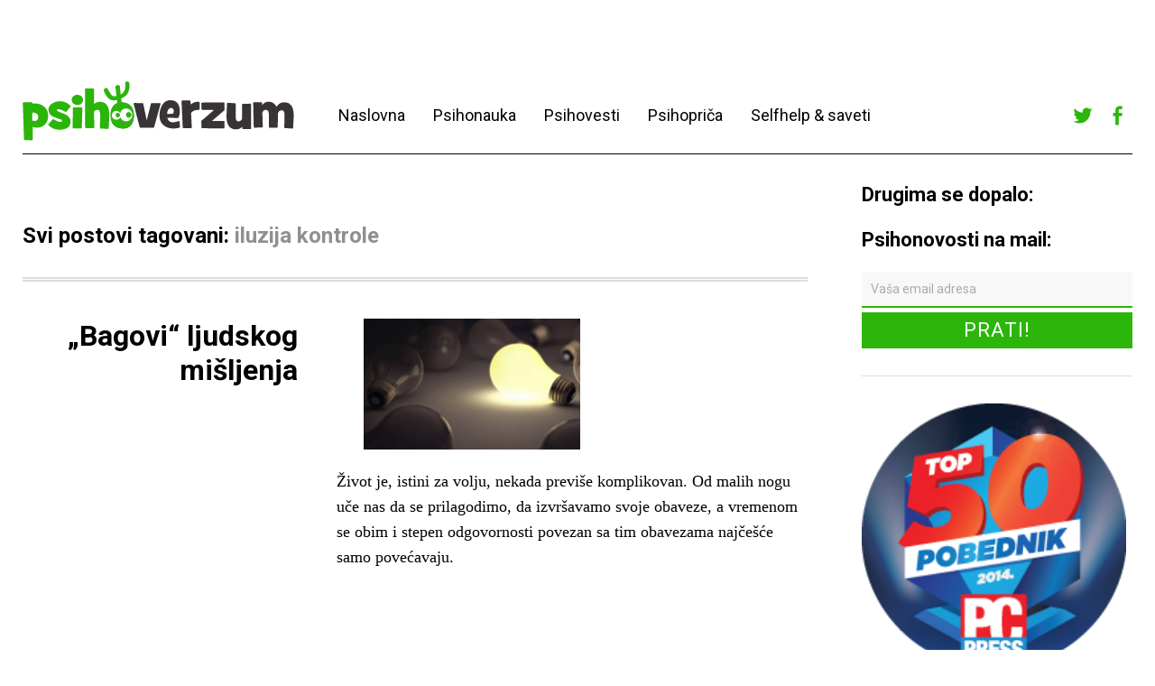

--- FILE ---
content_type: text/html; charset=UTF-8
request_url: http://www.psihoverzum.com/tag/iluzija-kontrole/
body_size: 37739
content:
<!DOCTYPE html>
<html dir="ltr" xmlns="http://www.w3.org/1999/xhtml" prefix="" lang="sr-RS" prefix="og: https://ogp.me/ns#"
 xmlns:fb="http://ogp.me/ns/fb#">
<head>
	<meta charset="UTF-8" />
	<meta name="viewport" content="width=device-width,initial-scale=1">
	
	<link rel="profile" href="http://gmpg.org/xfn/11">
	<link rel="pingback" href="http://www.psihoverzum.com/xmlrpc.php">
	<!--[if lt IE 9]>
		<script src="http://www.psihoverzum.com/wp-content/themes/cocoa/js/html5.js"></script>
	<![endif]-->
	<!--[if IE]>
		<link rel="stylesheet" type="text/css" href="http://www.psihoverzum.com/wp-content/themes/cocoa/ie-only.css" />
	<![endif]-->

<!-- BEGIN Metadata added by the Add-Meta-Tags WordPress plugin -->
<meta name="robots" content="noodp,noydir" />
<meta name="description" content="Content tagged with iluzija kontrole." />
<meta name="keywords" content="iluzija kontrole" />
<!-- END Metadata added by the Add-Meta-Tags WordPress plugin -->


		<!-- All in One SEO 4.7.5.1 - aioseo.com -->
		<title>iluzija kontrole - Psihoverzum</title>
		<meta name="robots" content="max-image-preview:large" />
		<link rel="canonical" href="http://www.psihoverzum.com/tag/iluzija-kontrole/" />
		<meta name="generator" content="All in One SEO (AIOSEO) 4.7.5.1" />
		<script type="application/ld+json" class="aioseo-schema">
			{"@context":"https:\/\/schema.org","@graph":[{"@type":"BreadcrumbList","@id":"http:\/\/www.psihoverzum.com\/tag\/iluzija-kontrole\/#breadcrumblist","itemListElement":[{"@type":"ListItem","@id":"http:\/\/www.psihoverzum.com\/#listItem","position":1,"name":"Home","item":"http:\/\/www.psihoverzum.com\/","nextItem":"http:\/\/www.psihoverzum.com\/tag\/iluzija-kontrole\/#listItem"},{"@type":"ListItem","@id":"http:\/\/www.psihoverzum.com\/tag\/iluzija-kontrole\/#listItem","position":2,"name":"iluzija kontrole","previousItem":"http:\/\/www.psihoverzum.com\/#listItem"}]},{"@type":"CollectionPage","@id":"http:\/\/www.psihoverzum.com\/tag\/iluzija-kontrole\/#collectionpage","url":"http:\/\/www.psihoverzum.com\/tag\/iluzija-kontrole\/","name":"iluzija kontrole - Psihoverzum","inLanguage":"sr-RS","isPartOf":{"@id":"http:\/\/www.psihoverzum.com\/#website"},"breadcrumb":{"@id":"http:\/\/www.psihoverzum.com\/tag\/iluzija-kontrole\/#breadcrumblist"}},{"@type":"Organization","@id":"http:\/\/www.psihoverzum.com\/#organization","name":"Psihoverzum","description":"Psiholo\u0161ki univerzum na jedan klik od vas!","url":"http:\/\/www.psihoverzum.com\/"},{"@type":"WebSite","@id":"http:\/\/www.psihoverzum.com\/#website","url":"http:\/\/www.psihoverzum.com\/","name":"Psihoverzum","description":"Psiholo\u0161ki univerzum na jedan klik od vas!","inLanguage":"sr-RS","publisher":{"@id":"http:\/\/www.psihoverzum.com\/#organization"}}]}
		</script>
		<!-- All in One SEO -->

<link rel='dns-prefetch' href='//secure.gravatar.com' />
<link rel='dns-prefetch' href='//fonts.googleapis.com' />
<link rel='dns-prefetch' href='//s.w.org' />
<link rel='dns-prefetch' href='//v0.wordpress.com' />
<link rel="alternate" type="application/rss+xml" title="Psihoverzum &raquo; довод" href="http://www.psihoverzum.com/feed/" />
<link rel="alternate" type="application/rss+xml" title="Psihoverzum &raquo; довод коментара" href="http://www.psihoverzum.com/comments/feed/" />
<link rel="alternate" type="application/rss+xml" title="Psihoverzum &raquo; довод ознаке iluzija kontrole" href="http://www.psihoverzum.com/tag/iluzija-kontrole/feed/" />
<!-- This site uses the Google Analytics by MonsterInsights plugin v7.12.3 - Using Analytics tracking - https://www.monsterinsights.com/ -->
<script type="text/javascript" data-cfasync="false">
    (window.gaDevIds=window.gaDevIds||[]).push("dZGIzZG");
	var mi_version         = '7.12.3';
	var mi_track_user      = true;
	var mi_no_track_reason = '';
	
	var disableStr = 'ga-disable-UA-37622704-1';

	/* Function to detect opted out users */
	function __gaTrackerIsOptedOut() {
		return document.cookie.indexOf(disableStr + '=true') > -1;
	}

	/* Disable tracking if the opt-out cookie exists. */
	if ( __gaTrackerIsOptedOut() ) {
		window[disableStr] = true;
	}

	/* Opt-out function */
	function __gaTrackerOptout() {
	  document.cookie = disableStr + '=true; expires=Thu, 31 Dec 2099 23:59:59 UTC; path=/';
	  window[disableStr] = true;
	}

	if ( 'undefined' === typeof gaOptout ) {
		function gaOptout() {
			__gaTrackerOptout();
		}
	}
	
	if ( mi_track_user ) {
		(function(i,s,o,g,r,a,m){i['GoogleAnalyticsObject']=r;i[r]=i[r]||function(){
			(i[r].q=i[r].q||[]).push(arguments)},i[r].l=1*new Date();a=s.createElement(o),
			m=s.getElementsByTagName(o)[0];a.async=1;a.src=g;m.parentNode.insertBefore(a,m)
		})(window,document,'script','//www.google-analytics.com/analytics.js','__gaTracker');

		__gaTracker('create', 'UA-37622704-1', 'auto');
		__gaTracker('set', 'forceSSL', true);
		__gaTracker('send','pageview');
	} else {
		console.log( "" );
		(function() {
			/* https://developers.google.com/analytics/devguides/collection/analyticsjs/ */
			var noopfn = function() {
				return null;
			};
			var noopnullfn = function() {
				return null;
			};
			var Tracker = function() {
				return null;
			};
			var p = Tracker.prototype;
			p.get = noopfn;
			p.set = noopfn;
			p.send = noopfn;
			var __gaTracker = function() {
				var len = arguments.length;
				if ( len === 0 ) {
					return;
				}
				var f = arguments[len-1];
				if ( typeof f !== 'object' || f === null || typeof f.hitCallback !== 'function' ) {
					console.log( 'Not running function __gaTracker(' + arguments[0] + " ....) because you are not being tracked. " + mi_no_track_reason );
					return;
				}
				try {
					f.hitCallback();
				} catch (ex) {

				}
			};
			__gaTracker.create = function() {
				return new Tracker();
			};
			__gaTracker.getByName = noopnullfn;
			__gaTracker.getAll = function() {
				return [];
			};
			__gaTracker.remove = noopfn;
			window['__gaTracker'] = __gaTracker;
					})();
		}
</script>
<!-- / Google Analytics by MonsterInsights -->
		<script type="text/javascript">
			window._wpemojiSettings = {"baseUrl":"https:\/\/s.w.org\/images\/core\/emoji\/13.0.0\/72x72\/","ext":".png","svgUrl":"https:\/\/s.w.org\/images\/core\/emoji\/13.0.0\/svg\/","svgExt":".svg","source":{"concatemoji":"http:\/\/www.psihoverzum.com\/wp-includes\/js\/wp-emoji-release.min.js?ver=2690e785fe17f1ade0dd3f76d4afb368"}};
			!function(e,a,t){var n,r,o,i=a.createElement("canvas"),p=i.getContext&&i.getContext("2d");function s(e,t){var a=String.fromCharCode;p.clearRect(0,0,i.width,i.height),p.fillText(a.apply(this,e),0,0);e=i.toDataURL();return p.clearRect(0,0,i.width,i.height),p.fillText(a.apply(this,t),0,0),e===i.toDataURL()}function c(e){var t=a.createElement("script");t.src=e,t.defer=t.type="text/javascript",a.getElementsByTagName("head")[0].appendChild(t)}for(o=Array("flag","emoji"),t.supports={everything:!0,everythingExceptFlag:!0},r=0;r<o.length;r++)t.supports[o[r]]=function(e){if(!p||!p.fillText)return!1;switch(p.textBaseline="top",p.font="600 32px Arial",e){case"flag":return s([127987,65039,8205,9895,65039],[127987,65039,8203,9895,65039])?!1:!s([55356,56826,55356,56819],[55356,56826,8203,55356,56819])&&!s([55356,57332,56128,56423,56128,56418,56128,56421,56128,56430,56128,56423,56128,56447],[55356,57332,8203,56128,56423,8203,56128,56418,8203,56128,56421,8203,56128,56430,8203,56128,56423,8203,56128,56447]);case"emoji":return!s([55357,56424,8205,55356,57212],[55357,56424,8203,55356,57212])}return!1}(o[r]),t.supports.everything=t.supports.everything&&t.supports[o[r]],"flag"!==o[r]&&(t.supports.everythingExceptFlag=t.supports.everythingExceptFlag&&t.supports[o[r]]);t.supports.everythingExceptFlag=t.supports.everythingExceptFlag&&!t.supports.flag,t.DOMReady=!1,t.readyCallback=function(){t.DOMReady=!0},t.supports.everything||(n=function(){t.readyCallback()},a.addEventListener?(a.addEventListener("DOMContentLoaded",n,!1),e.addEventListener("load",n,!1)):(e.attachEvent("onload",n),a.attachEvent("onreadystatechange",function(){"complete"===a.readyState&&t.readyCallback()})),(n=t.source||{}).concatemoji?c(n.concatemoji):n.wpemoji&&n.twemoji&&(c(n.twemoji),c(n.wpemoji)))}(window,document,window._wpemojiSettings);
		</script>
		<style type="text/css">
img.wp-smiley,
img.emoji {
	display: inline !important;
	border: none !important;
	box-shadow: none !important;
	height: 1em !important;
	width: 1em !important;
	margin: 0 .07em !important;
	vertical-align: -0.1em !important;
	background: none !important;
	padding: 0 !important;
}
</style>
			
	<link rel='stylesheet' id='wp-block-library-css'  href='http://www.psihoverzum.com/wp-includes/css/dist/block-library/style.min.css?ver=2690e785fe17f1ade0dd3f76d4afb368' type='text/css' media='all' />
<style id='wp-block-library-inline-css' type='text/css'>
.has-text-align-justify{text-align:justify;}
</style>
<link rel='stylesheet' id='contact-form-7-css'  href='http://www.psihoverzum.com/wp-content/plugins/contact-form-7/includes/css/styles.css?ver=5.3' type='text/css' media='all' />
<link rel='stylesheet' id='googlefonts-css'  href='http://fonts.googleapis.com/css?family=Roboto:500|Roboto:500|Roboto:400&subset=latin,latin-ext' type='text/css' media='all' />
<link rel='stylesheet' id='wp-pagenavi-css'  href='http://www.psihoverzum.com/wp-content/plugins/wp-pagenavi/pagenavi-css.css?ver=2.70' type='text/css' media='all' />
<link rel='stylesheet' id='roboto-css'  href='https://fonts.googleapis.com/css?family=Roboto%3A400%2C700&#038;subset=latin%2Clatin-ext&#038;ver=1.0.0' type='text/css' media='all' />
<link rel='stylesheet' id='slick-css'  href='http://www.psihoverzum.com/wp-content/themes/psihoverzum/slick/slick.css?ver=2690e785fe17f1ade0dd3f76d4afb368' type='text/css' media='all' />
<link rel='stylesheet' id='font-awesome-css'  href='http://www.psihoverzum.com/wp-content/themes/psihoverzum/font-awesome/font-awesome.min.css?ver=2690e785fe17f1ade0dd3f76d4afb368' type='text/css' media='all' />
<link rel='stylesheet' id='parent-style-css'  href='http://www.psihoverzum.com/wp-content/themes/cocoa/style.css?ver=2690e785fe17f1ade0dd3f76d4afb368' type='text/css' media='all' />
<link rel='stylesheet' id='cocoa-baskerville-css'  href='//fonts.googleapis.com/css?family=Libre+Baskerville%3A400%2C700%2C400italic%26subset%3Dlatin%2Clatin-ext' type='text/css' media='all' />
<link rel='stylesheet' id='genericons-css'  href='http://www.psihoverzum.com/wp-content/plugins/jetpack/_inc/genericons/genericons/genericons.css?ver=3.1' type='text/css' media='all' />
<link rel='stylesheet' id='cocoa-style-css'  href='http://www.psihoverzum.com/wp-content/themes/psihoverzum/style.css?ver=20140501' type='text/css' media='all' />
<link rel='stylesheet' id='jetpack_css-css'  href='http://www.psihoverzum.com/wp-content/plugins/jetpack/css/jetpack.css?ver=9.0.5' type='text/css' media='all' />
<link rel='stylesheet' id='wp-paginate-css'  href='http://www.psihoverzum.com/wp-content/plugins/wp-paginate/css/wp-paginate.css?ver=2.2.4' type='text/css' media='screen' />
<script type='text/javascript' src='http://www.psihoverzum.com/wp-content/plugins/enable-jquery-migrate-helper/js/jquery/jquery-1.12.4-wp.js?ver=1.12.4-wp' id='jquery-core-js'></script>
<script type='text/javascript' src='http://www.psihoverzum.com/wp-content/plugins/enable-jquery-migrate-helper/js/jquery-migrate/jquery-migrate-1.4.1-wp.js?ver=1.4.1-wp' id='jquery-migrate-js'></script>
<script type='text/javascript' id='monsterinsights-frontend-script-js-extra'>
/* <![CDATA[ */
var monsterinsights_frontend = {"js_events_tracking":"true","download_extensions":"doc,pdf,ppt,zip,xls,docx,pptx,xlsx","inbound_paths":"[]","home_url":"http:\/\/www.psihoverzum.com","hash_tracking":"false"};
/* ]]> */
</script>
<script type='text/javascript' src='http://www.psihoverzum.com/wp-content/plugins/google-analytics-for-wordpress/assets/js/frontend.min.js?ver=7.12.3' id='monsterinsights-frontend-script-js'></script>
<script type='text/javascript' src='http://www.psihoverzum.com/wp-content/themes/psihoverzum/slick/slick.min.js?ver=1.0.0' id='slick-js-js'></script>
<script type='text/javascript' src='http://www.psihoverzum.com/wp-content/themes/psihoverzum/js/functions.js?ver=1.0.0' id='child-js-js'></script>
<script type='text/javascript' src='http://www.psihoverzum.com/wp-content/themes/cocoa/js/waypoints.min.js?ver=2.0.5' id='cocoa-waypoints-js'></script>
<script type='text/javascript' src='http://www.psihoverzum.com/wp-content/themes/cocoa/js/jquery.fitvids.js?ver=1.1' id='cocoa-fitvids-js'></script>
<script type='text/javascript' src='http://www.psihoverzum.com/wp-content/themes/cocoa/js/functions.js?ver=20140426' id='cocoa-script-js'></script>
<link rel="https://api.w.org/" href="http://www.psihoverzum.com/wp-json/" /><link rel="alternate" type="application/json" href="http://www.psihoverzum.com/wp-json/wp/v2/tags/462" /><link rel="EditURI" type="application/rsd+xml" title="RSD" href="http://www.psihoverzum.com/xmlrpc.php?rsd" />
<link rel="wlwmanifest" type="application/wlwmanifest+xml" href="http://www.psihoverzum.com/wp-includes/wlwmanifest.xml" /> 

<meta property="fb:app_id" content="187198421432566"/><link rel="stylesheet" type="text/css" href="http://www.psihoverzum.com/wp-content/plugins/most-shared-posts/most-shared-posts.css"><style type='text/css' media='screen'>
	h1{ font-family:"Roboto", arial, sans-serif;}
	h2{ font-family:"Roboto", arial, sans-serif;}
	h3{ font-family:"Roboto", arial, sans-serif;}
	h4{ font-family:"Roboto", arial, sans-serif;}
	h2{ font-family:"Roboto", arial, sans-serif;}
	h3{ font-family:"Roboto", arial, sans-serif;}
</style>
<!-- fonts delivered by Wordpress Google Fonts, a plugin by Adrian3.com --><style type='text/css'>img#wpstats{display:none}</style>	<style type="text/css">
		.entry-content p a,
		blockquote cite a,
		.textwidget a,
		.about-text-wrap a,
		#comments .comment-text a,
		.authorbox p.author-description a,
		.entry-content p a:hover,
		blockquote cite a:hover,
		#comments .comment-text a:hover,
		.authorbox p.author-description a:hover {color: #2cb60b;}
		a#mobile-open-btn,
		a#mobile-close-btn,
		a#desktop-open-btn,
		a#desktop-close-btn {
			color: ;
		}
	</style>
    <style type="text/css" media="all">
/* <![CDATA[ */
@import url("http://www.psihoverzum.com/wp-content/plugins/wp-table-reloaded/css/plugin.css?ver=1.9.4");
@import url("http://www.psihoverzum.com/wp-content/plugins/wp-table-reloaded/css/datatables.css?ver=1.9.4");
/* ]]> */
</style>	<style type="text/css" id="cocoa-header-css">
			#site-title h1 {

		}
		</style>
	<style type="text/css" id="custom-background-css">
body.custom-background { background-color: #ffffff; }
</style>
	<link rel="icon" href="http://www.psihoverzum.com/wp-content/uploads/2017/12/profile-300x300.png" sizes="32x32" />
<link rel="icon" href="http://www.psihoverzum.com/wp-content/uploads/2017/12/profile-300x300.png" sizes="192x192" />
<link rel="apple-touch-icon" href="http://www.psihoverzum.com/wp-content/uploads/2017/12/profile-300x300.png" />
<meta name="msapplication-TileImage" content="http://www.psihoverzum.com/wp-content/uploads/2017/12/profile-300x300.png" />
</head>

<body class="archive tag tag-iluzija-kontrole tag-462 custom-background info-close nav-close">
	<div class="mobile-btns">
		<a href="#" id="mobile-open-btn"><span>Otvori</span></a>
		<a href="#" id="mobile-close-btn"><span>Zatvori</span></a>
	</div><!-- end #mobile-btns -->

	<div id="mobile-container">
	<nav id="site-nav" class="cf">
		<div class="menu-wrap">
			<ul id="menu-menu" class="menu"><li id="menu-item-28" class="menu-item menu-item-type-custom menu-item-object-custom menu-item-home menu-item-28"><a href="http://www.psihoverzum.com/">Naslovna</a></li>
<li id="menu-item-84" class="menu-item menu-item-type-taxonomy menu-item-object-category menu-item-84"><a href="http://www.psihoverzum.com/category/psihonauka/">Psihonauka</a></li>
<li id="menu-item-85" class="menu-item menu-item-type-taxonomy menu-item-object-category menu-item-85"><a href="http://www.psihoverzum.com/category/psihovesti/">Psihovesti</a></li>
<li id="menu-item-395" class="menu-item menu-item-type-taxonomy menu-item-object-category menu-item-395"><a href="http://www.psihoverzum.com/category/psihoprica/">Psihopriča</a></li>
<li id="menu-item-87" class="menu-item menu-item-type-taxonomy menu-item-object-category menu-item-87"><a href="http://www.psihoverzum.com/category/psihosaveti/">Selfhelp &#038; saveti</a></li>
</ul>					</div><!-- end .menu-wrap -->
	</nav><!-- end #site-nav -->

	<div class="desktop-top-nav">
		<div class="menu-top-wrap">
					</div>
	</div>

	</div><!-- end .mobile-container -->

	<div id="container">
	<header id="masthead" class="cf" role="banner">

		<div id="site-title" class="clearfix">
			<div class="cf">

			
				<div id="site-header" class="header-left">
					<a href="http://www.psihoverzum.com/" rel="home">
						<img src="http://www.psihoverzum.com/wp-content/uploads/2016/01/cropped-cropped-psihoverzum.png" width="301" height="66" alt="">
					</a>
				</div><!-- end #site-header -->

						

			<nav id="site-nav" class="cf">
				<div class="menu-wrap menu-wrap--header">
					<ul id="menu-menu-1" class="menu"><li class="menu-item menu-item-type-custom menu-item-object-custom menu-item-home menu-item-28"><a href="http://www.psihoverzum.com/">Naslovna</a></li>
<li class="menu-item menu-item-type-taxonomy menu-item-object-category menu-item-84"><a href="http://www.psihoverzum.com/category/psihonauka/">Psihonauka</a></li>
<li class="menu-item menu-item-type-taxonomy menu-item-object-category menu-item-85"><a href="http://www.psihoverzum.com/category/psihovesti/">Psihovesti</a></li>
<li class="menu-item menu-item-type-taxonomy menu-item-object-category menu-item-395"><a href="http://www.psihoverzum.com/category/psihoprica/">Psihopriča</a></li>
<li class="menu-item menu-item-type-taxonomy menu-item-object-category menu-item-87"><a href="http://www.psihoverzum.com/category/psihosaveti/">Selfhelp &#038; saveti</a></li>
</ul>				</div><!-- end .menu-wrap -->
			</nav>


			<div class="header-right">
									<div class="widget-area cf" role="complementary">
					<aside id="nav_menu-2" class="widget widget_nav_menu cf"><div class="menu-social-container"><ul id="menu-social" class="menu"><li id="menu-item-5361" class="menu-item menu-item-type-custom menu-item-object-custom menu-item-5361"><a href="https://twitter.com/psihoverzum">Twitter</a></li>
<li id="menu-item-5362" class="menu-item menu-item-type-custom menu-item-object-custom menu-item-5362"><a href="https://www.facebook.com/Psihoverzum">Facebook</a></li>
</ul></div></aside>					</div>
							</div>

			</div> <!-- end cf -->

		</div><!-- end #site-title -->

		
	</header><!-- end #masthead -->

<div id="main-wrap">
<div id="primary" class="site-content cf" role="main">

	<div class="main--left">

	
		<header class="archive-header">
			<h2 class="archive-title">
			Svi postovi tagovani: <span>iluzija kontrole</span>			</h2>
					</header><!-- end .archive-header -->

		

						
				
<article id="post-2689" class="post-2689 post type-post status-publish format-standard has-post-thumbnail hentry category-psihonauka tag-efekat-formulisanja tag-efekat-iluzorne-superiornosti tag-efekat-informisanja tag-efekat-izbora tag-efekat-izlaganja tag-efekat-izostavljanja tag-efekat-lazne-izvesnosti tag-efekat-laznog-konsenzusa tag-efekat-nultog-rizika tag-efekat-poslusnosti tag-efekat-potvrdivanja tag-efekat-slepe-mrlje tag-efekat-stada tag-efekat-statusa-kvo tag-greska-u-planiranju tag-iluzija-kontrole tag-iracionalna-eskalacija tag-izbegavanje-krajnosti tag-kognitivna-psihologija tag-profesionalna-deformacija tag-reaktancija tag-selektivna-percepcija">

		<header class="entry-header">
			<h2 class="entry-title"><a href="http://www.psihoverzum.com/bagovi-ljudskog-misljenja/" rel="bookmark">&#8222;Bagovi&#8220; ljudskog mišljenja</a></h2>
				<div class="entry-details">

					<div class="entry-date">
						<span>Objavljeno:</span>
						<a href="http://www.psihoverzum.com/bagovi-ljudskog-misljenja/">5.8.2013</a>
					</div><!-- end .entry-date -->

					<div class="entry-author">
					<span>Autor: </span><a href="http://www.psihoverzum.com/author/psihoverzum/" title="Svi postovi od psihoverzum">psihoverzum</a>					</div><!-- end .entry-author -->

					
										<!-- <div class="entry-comments"> -->
											<!-- </div>end .entry-comments -->
										<div class="entry-cats">
						<span>Kategorija: </span><a href="http://www.psihoverzum.com/category/psihonauka/" rel="category tag">Psihonauka</a>					</div><!-- end .entry-cats -->

			</div><!-- end .entry-details -->
		</header><!-- end .entry-header -->

		<div class="entry-wrap">
					<div class="entry-thumbnail">
				<a href="http://www.psihoverzum.com/bagovi-ljudskog-misljenja/" title="Linkovi do &#8222;Bagovi&#8220; ljudskog mišljenja"><img width="264" height="160" src="[data-uri]" data-lazy-type="image" data-lazy-src="http://www.psihoverzum.com/wp-content/uploads/2013/08/featured.jpg" class="lazy lazy-hidden attachment-default-thumb size-default-thumb wp-post-image" alt="" loading="lazy" /><noscript><img width="264" height="160" src="http://www.psihoverzum.com/wp-content/uploads/2013/08/featured.jpg" class="attachment-default-thumb size-default-thumb wp-post-image" alt="" loading="lazy" /></noscript></a>
			</div><!-- end .entry-thumbnail -->
		
					<div class="entry-summary">
				<p>Život je, istini za volju, nekada previše komplikovan. Od malih nogu uče nas da se prilagodimo, da izvršavamo svoje obaveze, a vremenom se obim i stepen odgovornosti povezan sa tim obavezama najčešće samo povećavaju.</p>			</div><!-- .entry-summary -->
			</div><!-- end .entry-wrap -->

</article><!-- end post -2689 -->
			
			
		</div>


		<aside class="main--right">
			<div id="main-sidebar" class="widget-area cf" role="complementary">
	<aside id="toma_msp-5" class="widget most-shared-posts cf"><div class="widget-title-wrap"><h3 class="widget-title">Drugima se dopalo:</h3></div><ul class="entries"></ul></aside><aside id="text-12" class="widget widget_text cf"><div class="widget-title-wrap"><h3 class="widget-title">Psihonovosti na mail:</h3></div>			<div class="textwidget"><form class="newsletter-widget" action="http://feedburner.google.com/fb/a/mailverify" method="post" target="popupwindow" onsubmit="window.open('http://feedburner.google.com/fb/a/mailverify?uri=psihoverzum', 'popupwindow', 'scrollbars=yes,width=550,height=450');return true"><input class="newsletter-widget__input" type="text"  name="email" placeholder="Vaša email adresa"/><input type="hidden" value="psihoverzum" name="uri"/><input type="hidden" name="loc" value="en_US"/><input class="newsletter-widget__submit" type="submit" value="Prati!" /></form>
</div>
		</aside><aside id="custom_html-2" class="widget_text widget widget_custom_html cf"><div class="textwidget custom-html-widget"><a href="http://pcpress.rs/pcpress-top50-2014/?Odeljak=6&formSubmit=Izaberite+stranu" target="_blank" rel="noopener noreferrer">
<img class="lazy lazy-hidden" src="[data-uri]" data-lazy-type="image" data-lazy-src="http://www.psihoverzum.com/wp-content/uploads/2018/09/pcpress-top-50-pobednik-200px.png" alt="Kliknige za više informacija" width="293" height="196" float="middle"/><noscript><img src="http://www.psihoverzum.com/wp-content/uploads/2018/09/pcpress-top-50-pobednik-200px.png" alt="Kliknige za više informacija" width="293" height="196" float="middle"/></noscript>
</a></div></aside><aside id="text-13" class="widget widget_text cf"><div class="widget-title-wrap"><h3 class="widget-title">Like Psihoverzum:</h3></div>			<div class="textwidget"><img src="[data-uri]"  class="lazy lazy-hidden" data-lazy-type="iframe" data-lazy-src="&lt;iframe src=&quot;//www.facebook.com/plugins/likebox.php?href=http%3A%2F%2Fwww.facebook.com%2FPsihoverzum&amp;width=292&amp;height=500&amp;show_faces=true&amp;colorscheme=light&amp;stream=false&amp;border_color&amp;header=true&quot; scrolling=&quot;no&quot; frameborder=&quot;0&quot; style=&quot;background-color: white; border:none; overflow:hidden; width:100%; height:230px;&quot; allowTransparency=&quot;true&quot;&gt;&lt;/iframe&gt;" alt=""><noscript><iframe src="//www.facebook.com/plugins/likebox.php?href=http%3A%2F%2Fwww.facebook.com%2FPsihoverzum&amp;width=292&amp;height=500&amp;show_faces=true&amp;colorscheme=light&amp;stream=false&amp;border_color&amp;header=true" scrolling="no" frameborder="0" style="background-color: white; border:none; overflow:hidden; width:100%; height:230px;" allowTransparency="true"></iframe></noscript>

</div>
		</aside><aside id="text-14" class="widget widget_text cf"><div class="widget-title-wrap"><h3 class="widget-title">Follow Psihoverzum</h3></div>			<div class="textwidget"><a class="twitter-timeline" href="https://twitter.com/psihoverzum" data-widget-id="280142627591028736"  data-lang="en">Tweets by @psihoverzum</a>
<script>!function(d,s,id){var js,fjs=d.getElementsByTagName(s)[0],p=/^http:/.test(d.location)?'http':'https';if(!d.getElementById(id)){js=d.createElement(s);js.id=id;js.src=p+"://platform.twitter.com/widgets.js";fjs.parentNode.insertBefore(js,fjs);}}(document,"script","twitter-wjs");</script></div>
		</aside><aside id="search-4" class="widget widget_search cf"><div class="widget-title-wrap"><h3 class="widget-title">Pretraga Psihoverzuma</h3></div><div class="searchform-wrap">
<form role="search" method="get" id="searchform" class="searchform" action="http://www.psihoverzum.com/" role="search">
	<label for="s" class="screen-reader-text"><span>Pretraži</span></label>
	<input type="text" class="search-field" name="s" id="s" placeholder="Ukucaj pojam za pretragu" />
	<input type="submit" class="submit" name="submit" id="searchsubmit" value="TRAŽI!" />
</form>
</div></aside><aside id="tag_cloud-3" class="widget widget_tag_cloud cf"><div class="widget-title-wrap"><h3 class="widget-title">Oznake:</h3></div><div class="tagcloud"><a href="http://www.psihoverzum.com/tag/anksioznost/" class="tag-cloud-link tag-link-365 tag-link-position-1" style="font-size: 14.507042253521pt;" aria-label="anksioznost (12 ставки)">anksioznost</a>
<a href="http://www.psihoverzum.com/tag/borenovic/" class="tag-cloud-link tag-link-749 tag-link-position-2" style="font-size: 16.87323943662pt;" aria-label="Borenović (16 ставки)">Borenović</a>
<a href="http://www.psihoverzum.com/tag/cokoja-dikic/" class="tag-cloud-link tag-link-801 tag-link-position-3" style="font-size: 9.3802816901408pt;" aria-label="Cokoja Đikić (6 ставки)">Cokoja Đikić</a>
<a href="http://www.psihoverzum.com/tag/deca/" class="tag-cloud-link tag-link-232 tag-link-position-4" style="font-size: 17.859154929577pt;" aria-label="deca (18 ставки)">deca</a>
<a href="http://www.psihoverzum.com/tag/depresija/" class="tag-cloud-link tag-link-569 tag-link-position-5" style="font-size: 10.366197183099pt;" aria-label="depresija (7 ставки)">depresija</a>
<a href="http://www.psihoverzum.com/tag/drustvene-mreze/" class="tag-cloud-link tag-link-294 tag-link-position-6" style="font-size: 8pt;" aria-label="društvene mreže (5 ставки)">društvene mreže</a>
<a href="http://www.psihoverzum.com/tag/emocije/" class="tag-cloud-link tag-link-115 tag-link-position-7" style="font-size: 19.830985915493pt;" aria-label="emocije (23 ставке)">emocije</a>
<a href="http://www.psihoverzum.com/tag/filmovi/" class="tag-cloud-link tag-link-331 tag-link-position-8" style="font-size: 10.366197183099pt;" aria-label="filmovi (7 ставки)">filmovi</a>
<a href="http://www.psihoverzum.com/tag/frojd/" class="tag-cloud-link tag-link-62 tag-link-position-9" style="font-size: 11.352112676056pt;" aria-label="Frojd (8 ставки)">Frojd</a>
<a href="http://www.psihoverzum.com/tag/istrazivanja/" class="tag-cloud-link tag-link-245 tag-link-position-10" style="font-size: 17.464788732394pt;" aria-label="istraživanja (17 ставки)">istraživanja</a>
<a href="http://www.psihoverzum.com/tag/istrazivanje/" class="tag-cloud-link tag-link-103 tag-link-position-11" style="font-size: 20.816901408451pt;" aria-label="istraživanje (26 ставки)">istraživanje</a>
<a href="http://www.psihoverzum.com/tag/jakovljev/" class="tag-cloud-link tag-link-543 tag-link-position-12" style="font-size: 9.3802816901408pt;" aria-label="Jakovljev (6 ставки)">Jakovljev</a>
<a href="http://www.psihoverzum.com/tag/jaksic/" class="tag-cloud-link tag-link-361 tag-link-position-13" style="font-size: 15.295774647887pt;" aria-label="Jakšić (13 ставки)">Jakšić</a>
<a href="http://www.psihoverzum.com/tag/jung/" class="tag-cloud-link tag-link-137 tag-link-position-14" style="font-size: 12.338028169014pt;" aria-label="Jung (9 ставки)">Jung</a>
<a href="http://www.psihoverzum.com/tag/kognitivna-psihologija/" class="tag-cloud-link tag-link-65 tag-link-position-15" style="font-size: 10.366197183099pt;" aria-label="kognitivna psihologija (7 ставки)">kognitivna psihologija</a>
<a href="http://www.psihoverzum.com/tag/levai/" class="tag-cloud-link tag-link-1059 tag-link-position-16" style="font-size: 9.3802816901408pt;" aria-label="Levai (6 ставки)">Levai</a>
<a href="http://www.psihoverzum.com/tag/licnost/" class="tag-cloud-link tag-link-241 tag-link-position-17" style="font-size: 9.3802816901408pt;" aria-label="ličnost (6 ставки)">ličnost</a>
<a href="http://www.psihoverzum.com/tag/ljubav/" class="tag-cloud-link tag-link-528 tag-link-position-18" style="font-size: 14.507042253521pt;" aria-label="ljubav (12 ставки)">ljubav</a>
<a href="http://www.psihoverzum.com/tag/marketing/" class="tag-cloud-link tag-link-259 tag-link-position-19" style="font-size: 8pt;" aria-label="marketing (5 ставки)">marketing</a>
<a href="http://www.psihoverzum.com/tag/milosevic/" class="tag-cloud-link tag-link-960 tag-link-position-20" style="font-size: 13.915492957746pt;" aria-label="Milošević (11 ставки)">Milošević</a>
<a href="http://www.psihoverzum.com/tag/mozak/" class="tag-cloud-link tag-link-398 tag-link-position-21" style="font-size: 9.3802816901408pt;" aria-label="mozak (6 ставки)">mozak</a>
<a href="http://www.psihoverzum.com/tag/narcizam/" class="tag-cloud-link tag-link-484 tag-link-position-22" style="font-size: 10.366197183099pt;" aria-label="narcizam (7 ставки)">narcizam</a>
<a href="http://www.psihoverzum.com/tag/nedeljnik/" class="tag-cloud-link tag-link-545 tag-link-position-23" style="font-size: 13.915492957746pt;" aria-label="Nedeljnik (11 ставки)">Nedeljnik</a>
<a href="http://www.psihoverzum.com/tag/nova-godina/" class="tag-cloud-link tag-link-523 tag-link-position-24" style="font-size: 8pt;" aria-label="Nova godina (5 ставки)">Nova godina</a>
<a href="http://www.psihoverzum.com/tag/odluke/" class="tag-cloud-link tag-link-524 tag-link-position-25" style="font-size: 8pt;" aria-label="odluke (5 ставки)">odluke</a>
<a href="http://www.psihoverzum.com/tag/pamcenje/" class="tag-cloud-link tag-link-321 tag-link-position-26" style="font-size: 10.366197183099pt;" aria-label="pamćenje (7 ставки)">pamćenje</a>
<a href="http://www.psihoverzum.com/tag/partnerski-odnosi/" class="tag-cloud-link tag-link-596 tag-link-position-27" style="font-size: 10.366197183099pt;" aria-label="partnerski odnosi (7 ставки)">partnerski odnosi</a>
<a href="http://www.psihoverzum.com/tag/piscevic/" class="tag-cloud-link tag-link-727 tag-link-position-28" style="font-size: 17.464788732394pt;" aria-label="Piščević (17 ставки)">Piščević</a>
<a href="http://www.psihoverzum.com/tag/poljak/" class="tag-cloud-link tag-link-507 tag-link-position-29" style="font-size: 22pt;" aria-label="Poljak (30 ставки)">Poljak</a>
<a href="http://www.psihoverzum.com/tag/popov/" class="tag-cloud-link tag-link-647 tag-link-position-30" style="font-size: 21.408450704225pt;" aria-label="Popov (28 ставки)">Popov</a>
<a href="http://www.psihoverzum.com/tag/predrasude/" class="tag-cloud-link tag-link-182 tag-link-position-31" style="font-size: 9.3802816901408pt;" aria-label="predrasude (6 ставки)">predrasude</a>
<a href="http://www.psihoverzum.com/tag/psihoanaliza/" class="tag-cloud-link tag-link-63 tag-link-position-32" style="font-size: 9.3802816901408pt;" aria-label="psihoanaliza (6 ставки)">psihoanaliza</a>
<a href="http://www.psihoverzum.com/tag/psihologija/" class="tag-cloud-link tag-link-24 tag-link-position-33" style="font-size: 12.338028169014pt;" aria-label="psihologija (9 ставки)">psihologija</a>
<a href="http://www.psihoverzum.com/tag/psihopatija/" class="tag-cloud-link tag-link-254 tag-link-position-34" style="font-size: 10.366197183099pt;" aria-label="psihopatija (7 ставки)">psihopatija</a>
<a href="http://www.psihoverzum.com/tag/psihoprica-2/" class="tag-cloud-link tag-link-519 tag-link-position-35" style="font-size: 8pt;" aria-label="psihopriča (5 ставки)">psihopriča</a>
<a href="http://www.psihoverzum.com/tag/psihoterapija/" class="tag-cloud-link tag-link-75 tag-link-position-36" style="font-size: 11.352112676056pt;" aria-label="psihoterapija (8 ставки)">psihoterapija</a>
<a href="http://www.psihoverzum.com/tag/roditelji/" class="tag-cloud-link tag-link-550 tag-link-position-37" style="font-size: 10.366197183099pt;" aria-label="roditelji (7 ставки)">roditelji</a>
<a href="http://www.psihoverzum.com/tag/samopouzdanje/" class="tag-cloud-link tag-link-654 tag-link-position-38" style="font-size: 10.366197183099pt;" aria-label="samopouzdanje (7 ставки)">samopouzdanje</a>
<a href="http://www.psihoverzum.com/tag/saveti/" class="tag-cloud-link tag-link-233 tag-link-position-39" style="font-size: 16.87323943662pt;" aria-label="saveti (16 ставки)">saveti</a>
<a href="http://www.psihoverzum.com/tag/selfhelp/" class="tag-cloud-link tag-link-99 tag-link-position-40" style="font-size: 13.12676056338pt;" aria-label="selfhelp (10 ставки)">selfhelp</a>
<a href="http://www.psihoverzum.com/tag/sreca/" class="tag-cloud-link tag-link-281 tag-link-position-41" style="font-size: 11.352112676056pt;" aria-label="sreća (8 ставки)">sreća</a>
<a href="http://www.psihoverzum.com/tag/stres/" class="tag-cloud-link tag-link-107 tag-link-position-42" style="font-size: 10.366197183099pt;" aria-label="stres (7 ставки)">stres</a>
<a href="http://www.psihoverzum.com/tag/ted/" class="tag-cloud-link tag-link-289 tag-link-position-43" style="font-size: 10.366197183099pt;" aria-label="TED (7 ставки)">TED</a>
<a href="http://www.psihoverzum.com/tag/test/" class="tag-cloud-link tag-link-7 tag-link-position-44" style="font-size: 8pt;" aria-label="test (5 ставки)">test</a>
<a href="http://www.psihoverzum.com/tag/video/" class="tag-cloud-link tag-link-314 tag-link-position-45" style="font-size: 9.3802816901408pt;" aria-label="video (6 ставки)">video</a></div>
</aside></div>		</aside>

</div><!-- end #primary -->

<div class="clearfix"></div>
<div class="archive-pagination-wrapper">
	<div class="pull-left">
			</div>
	<div class="pull-right">
			</div>
</div>


<footer id="colophon" class="site-footer cf">
	<div class="footer-search">
		
<form role="search" method="get" id="searchform-footer" class="searchform-footer" action="http://www.psihoverzum.com/" role="search">
	<label for="s-footer" class="screen-reader-text"><span>Pretraži</span></label>
	<input type="text" class="search-field" name="s" id="s-footer" placeholder="Upiši za pretragu:" />
	<input type="submit" class="submit" name="submit" id="searchsubmit" value="Pretraži" />
</form>	</div><!-- end .footer-search -->

	<div id="site-info">
		<ul class="credit" role="contentinfo">
			<li>Copyright © 2013 - 2026 Psihoverzum, Sva prava zadržana</li>
		</ul><!-- end .credit -->
	</div><!-- end #site-info -->

</footer><!-- end #colophon -->
</div><!-- end #main-wrap -->

</div><!-- end #container -->




<script type='text/javascript' id='contact-form-7-js-extra'>
/* <![CDATA[ */
var wpcf7 = {"apiSettings":{"root":"http:\/\/www.psihoverzum.com\/wp-json\/contact-form-7\/v1","namespace":"contact-form-7\/v1"},"cached":"1"};
/* ]]> */
</script>
<script type='text/javascript' src='http://www.psihoverzum.com/wp-content/plugins/contact-form-7/includes/js/scripts.js?ver=5.3' id='contact-form-7-js'></script>
<script type='text/javascript' src='http://www.psihoverzum.com/wp-content/plugins/bj-lazy-load/js/bj-lazy-load.min.js?ver=2' id='BJLL-js'></script>
<script type='text/javascript' src='http://www.psihoverzum.com/wp-includes/js/wp-embed.min.js?ver=2690e785fe17f1ade0dd3f76d4afb368' id='wp-embed-js'></script>
<!-- Facebook Comments Plugin for WordPress: http://peadig.com/wordpress-plugins/facebook-comments/ -->
<div id="fb-root"></div>
<script>(function(d, s, id) {
  var js, fjs = d.getElementsByTagName(s)[0];
  if (d.getElementById(id)) return;
  js = d.createElement(s); js.id = id;
  js.src = "//connect.facebook.net/en_US/sdk.js#xfbml=1&appId=187198421432566&version=v2.3";
  fjs.parentNode.insertBefore(js, fjs);
}(document, 'script', 'facebook-jssdk'));</script>
<script type='text/javascript' src='https://stats.wp.com/e-202604.js' async='async' defer='defer'></script>
<script type='text/javascript'>
	_stq = window._stq || [];
	_stq.push([ 'view', {v:'ext',j:'1:9.0.5',blog:'105566136',post:'0',tz:'1',srv:'www.psihoverzum.com'} ]);
	_stq.push([ 'clickTrackerInit', '105566136', '0' ]);
</script>

</body>
</html>





